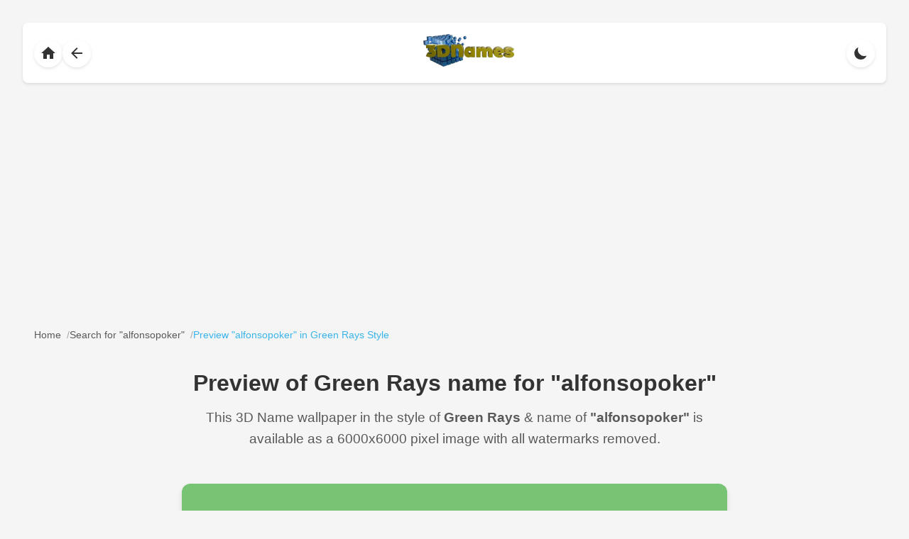

--- FILE ---
content_type: text/html
request_url: https://www.3dnames.co/preview/green-rays/alfonsopoker
body_size: 6534
content:
<!DOCTYPE html><html lang=en data-theme=dark><head><title>Green Rays 3D Name Wallpaper for "alfonsopoker" | Custom Wallpaper | 3D Names</title><meta charset=utf-8><meta name=viewport content="width=device-width, initial-scale=1.0"><meta name=description content="Download a beautiful Green Rays style 3D name wallpaper for 'alfonsopoker'. High-quality 6000x6000 pixel image with no watermarks on download version."><meta name=keywords content="3D names, alfonsopoker wallpaper, Green Rays style, name art, personalized wallpapers, 3D text, custom wallpapers"><meta name=author content="3D Names"><meta property=og:title content="Green Rays 3D Name Wallpaper for 'alfonsopoker' | 3D Names"><meta property=og:description content="Download a beautiful Green Rays style 3D name wallpaper for 'alfonsopoker'. High-quality 6000x6000 pixel image with no watermarks on download version."><meta property=og:type content=website><meta content=https://www.3dnames.co/preview/green-rays/alfonsopoker/ property=og:url><meta property=og:image content=https://cdn.3dnames.co/previews/ps24/1000x1000/a/ps24alfonsopoker3dxx.webp><meta property=og:site_name content="3D Names"><meta name=twitter:card content=summary_large_image><meta name=twitter:title content="Green Rays 3D Name Wallpaper for 'alfonsopoker' | 3D Names"><meta name=twitter:description content="Download a beautiful Green Rays style 3D name wallpaper for 'alfonsopoker'. High-quality 6000x6000 pixel image with no watermarks on download version."><meta name=twitter:image content=https://cdn.3dnames.co/previews/ps24/1000x1000/a/ps24alfonsopoker3dxx.webp><link href=https://www.3dnames.co/preview/green-rays/alfonsopoker/ rel=canonical><link rel=icon type=image/x-icon href=/favicon.ico><script async src="https://pagead2.googlesyndication.com/pagead/js/adsbygoogle.js?client=ca-pub-2808954950260534" crossorigin="anonymous"></script><script async src='https://www.googletagmanager.com/gtag/js?id=G-4YJPT70J1Z'></script><script>window.dataLayer = window.dataLayer || [];function gtag(){dataLayer.push(arguments);}gtag('js', new Date());gtag('config', 'G-4YJPT70J1Z');</script><script type="application/ld+json">{"@context":"https://schema.org","@type":["WebPage","ImageObject"],"name":"alfonsopoker in Green Rays style - 3D name wallpaper","description":"High-quality 6000x6000 pixel 3D name wallpaper for 'alfonsopoker' in Green Rays style","url":"https://www.3dnames.co/preview/green-rays/alfonsopoker/","datePublished":"2025-03-17","dateModified":"2025-03-17","keywords":"3D name wallpaper, alfonsopoker wallpaper, Green Rays style, personalized wallpaper, name art, 3D text art, digital art, custom wallpaper","publisher":{"@type":"Organization","name":"3D Names","url":"https://www.3dnames.co","logo":{"@type":"ImageObject","url":"https://cdn.3dnames.co/www/logos/logo-512x512.png","width":"512","height":"512","encodingFormat":"image/png"}},"contentUrl":"https://cdn.3dnames.co/previews/ps24/1000x1000/a/ps24alfonsopoker3dxx.webp","license":"https://www.3dnames.co/license","acquireLicensePage":"https://www.3dnames.co/license","creditText":"\u00a9 2025 Vista Studios Ltd.","creator":{"@type":"Organization","name":"3D Names","url":"https://www.3dnames.co"},"copyrightNotice":"\u00a9 2025 Vista Studios Ltd. All rights reserved.","width":"1000","height":"1000","encodingFormat":"image/webp","representativeOfPage":true,"thumbnailUrl":"https://cdn.3dnames.co/previews/ps24/500x500/a/ps24alfonsopoker3dxx.webp","mainEntityOfPage":{"@type":"WebPage","@id":"https://www.3dnames.co/preview/green-rays/alfonsopoker/"},"primaryImageOfPage":{"@type":"ImageObject","contentUrl":"https://cdn.3dnames.co/previews/ps24/1000x1000/a/ps24alfonsopoker3dxx.webp","name":"alfonsopoker in Green Rays style","description":"High-quality 6000x6000 pixel 3D name wallpaper for 'alfonsopoker' in Green Rays style","width":"1000","height":"1000","encodingFormat":"image/webp"},"breadcrumb":{"@type":"BreadcrumbList","name":"Preview Breadcrumbs","itemListElement":[{"@type":"ListItem","position":1,"name":"Home","item":"https://www.3dnames.co/"},{"@type":"ListItem","position":2,"name":"Search Results for 'alfonsopoker'","item":"https://www.3dnames.co/search/alfonsopoker/"},{"@type":"ListItem","position":3,"name":"Green Rays Style","item":"https://www.3dnames.co/preview/green-rays/alfonsopoker/"}]}}</script><style>:root{--bg-color:#f5f5f5;--text-color:#333;--card-bg:#fff;--shadow-color:rgba(0,0,0,0.1);--hover-shadow:rgba(0,0,0,0.15);--accent-color:#0BA5E9;--download-button-color:#0284c7;--download-button-hover:#2ac128;--nextprev-button-color:#545454;--nextprev-button-hover:#0BA5E9;--breadcrumb-text:#333;--breadcrumb-link:#333;--breadcrumb-link-hover:#0BA5E9;--breadcrumb-separator:#333;--breadcrumb-current:#0BA5E9;--downloads-btn-text:#333}.breadcrumbs{margin:0 auto 2rem;padding:0 1rem;display:flex;flex-wrap:wrap;align-items:center;gap:.5rem;font-size:.875rem;color:var(--breadcrumb-text);opacity:.8}.breadcrumbs .breadcrumb-item{display:flex;align-items:center}.breadcrumbs a{color:var(--breadcrumb-link);text-decoration:none;transition:color .2s ease;white-space:nowrap}.breadcrumbs a:hover{color:var(--breadcrumb-link-hover)}.breadcrumbs .separator{color:var(--breadcrumb-separator);opacity:.5;white-space:nowrap;margin:0 0 0 .5rem}.breadcrumbs .breadcrumb-item:last-child span{color:var(--breadcrumb-current);font-weight:500}[data-theme="dark"]{--bg-color:#1a1a1a;--text-color:#fff;--card-bg:#2d2d2d;--shadow-color:rgba(0,0,0,0.3);--hover-shadow:rgba(0,0,0,0.4);--accent-color:#5ac5ff;--download-button-color:#0369a1;--download-button-hover:#13ab37;--nextprev-button-color:#545454;--nextprev-button-hover:#0BA5E9;--breadcrumb-text:#fff;--breadcrumb-link:#fff;--breadcrumb-link-hover:#5ac5ff;--breadcrumb-separator:#fff;--breadcrumb-current:#5ac5ff;--downloads-btn-text:#fff}*{margin:0;padding:0;box-sizing:border-box}body{font-family:-apple-system,BlinkMacSystemFont,"Segoe UI",Roboto,Helvetica,Arial,sans-serif;line-height:1.6;color:var(--text-color);background:var(--bg-color);padding:2rem;transition:background-color .3s ease,color .3s ease}.nav-container{display:flex;align-items:center;justify-content:space-between;padding:1rem;background:var(--card-bg);box-shadow:0 2px 4px var(--shadow-color);margin-bottom:2rem;border-radius:8px}.nav-left{display:flex;align-items:center;gap:1rem}.nav-center{flex:1;display:flex;justify-content:center;align-items:center}.nav-logo{height:46px;width:128px;object-fit:contain}.nav-right{display:flex;align-items:center;gap:1rem}.nav-button{background:var(--card-bg);border:none;border-radius:50%;width:40px;height:40px;cursor:pointer;display:flex;align-items:center;justify-content:center;box-shadow:0 2px 4px var(--shadow-color);transition:all .2s ease;color:var(--text-color);text-decoration:none}.nav-button:hover{transform:translateX(-2px);box-shadow:0 4px 8px var(--hover-shadow)}.nav-button svg{width:24px;height:24px;fill:currentColor;transition:transform .2s ease}.nav-button:hover svg{transform:translateX(-2px)}.theme-toggle{position:static}.content{max-width:800px;margin:0 auto;padding:0rem 1rem 2rem}.header{text-align:center;margin-bottom:2rem}h1{color:var(--text-color);font-size:2rem;margin-bottom:.5rem}.style-name{color:var(--text-color);opacity:.8;font-size:1.2rem}.preview-container{background:var(--card-bg);border-radius:12px;box-shadow:0 4px 8px var(--shadow-color);overflow:hidden;margin-bottom:2rem;aspect-ratio:1;position:relative;display:flex;align-items:center;justify-content:center}.preview-container::before{content:'';position:absolute;top:0;left:0;width:100%;height:100%;background:var(--dominant-color);transition:opacity .3s ease}.preview-container img{position:relative;max-width:100%;max-height:100%;object-fit:contain;opacity:0;transition:opacity .3s ease;z-index:1}.preview-container img.loaded{opacity:1}.preview-container img.loaded+.preview-container::before{opacity:0}.download-button{display:block;width:100%;max-width:300px;margin:2rem auto;background:var(--download-button-color);color:white;padding:1rem 2rem;border-radius:8px;text-decoration:none;font-weight:500;display:flex;align-items:center;justify-content:center;gap:.75rem;box-shadow:0 2px 4px rgba(0,0,0,0.2);transition:all .3s ease}.download-button:hover{background:var(--download-button-hover);transform:translateY(-2px);box-shadow:0 4px 8px rgba(0,0,0,0.3)}.download-button svg{width:24px;height:24px;fill:currentColor;transition:all .3s cubic-bezier(0.4,0,0.2,1);transform-origin:center}.download-button:hover svg{transform:translateY(2px) rotate(360deg);animation:bounce .5s ease infinite}@keyframes bounce{0%,100%{transform:translateY(0) rotate(360deg)}50%{transform:translateY(-4px) rotate(360deg)}}.nav-links{display:flex;justify-content:space-between;margin-top:2rem;gap:1rem}.nav-link{flex:1;display:flex;align-items:center;justify-content:center;padding:.75rem 1rem;background:var(--nextprev-button-color);color:white;text-decoration:none;border-radius:8px;box-shadow:0 2px 4px var(--shadow-color);transition:all .2s ease;font-size:.875rem}.nav-link:hover{transform:translateY(-2px);box-shadow:0 4px 8px var(--hover-shadow);background:var(--nextprev-button-hover);color:white}.nav-link.disabled{opacity:.5;pointer-events:none;background:var(--nextprev-button-color);color:white}.nav-link.prev{justify-content:flex-start}.nav-link.next{justify-content:flex-end}.nav-link svg{width:16px;height:16px;fill:currentColor;margin:0 .5rem}.nav-text{display:inline-flex;align-items:center}.short-text{display:none}@media(max-width:500px){.full-text{display:none}.short-text{display:inline}.breadcrumbs{font-size:.8rem;gap:.25rem}}@media(max-width:768px){body{padding:1rem}h1{font-size:1.7rem}.style-name{font-size:1rem}.nav-container{padding:.75rem}.nav-logo{width:102px;height:36px}}@media(-webkit-min-device-pixel-ratio:2),(min-resolution:192dpi){.preview-container img{image-rendering:-webkit-optimize-contrast}}.footer{background:var(--card-bg);padding:2rem 1rem;margin-top:4rem;border-top:1px solid var(--shadow-color)}.footer-content{max-width:800px;margin:0 auto;display:flex;flex-direction:column;align-items:center;gap:2rem}.footer-logo{height:46px;width:128px;object-fit:contain;opacity:.9;transition:opacity .2s ease}.footer-logo:hover{opacity:1}.footer-links{display:flex;gap:2rem;flex-wrap:wrap;justify-content:center}.footer-link{color:var(--text-color);text-decoration:none;font-size:.875rem;opacity:.8;transition:all .2s ease;padding:.5rem}.footer-link:hover{color:var(--accent-color);opacity:1}.footer-copyright{color:var(--text-color);font-size:.875rem;opacity:.6}.footer-version{color:var(--text-color);font-size:.75rem;opacity:.6;margin-top:-1rem}@media(max-width:768px){.footer{padding:1.5rem 1rem;margin-top:3rem}.footer-logo{width:102px;height:36px}.footer-links{gap:1rem}.footer-link{font-size:.8rem}}@media(max-width:480px){.footer-links{flex-direction:column;align-items:center;gap:.5rem}.footer-link{padding:.25rem}}html{scroll-behavior:auto}#preview-position{position:relative;display:block;height:1rem;pointer-events:none}.blender-demo-section{background:var(--card-bg);border-radius:12px;padding:2rem;margin-top:2rem;text-align:center;box-shadow:0 4px 8px var(--shadow-color)}.blender-demo-section h2{color:var(--text-color);font-size:1.8rem;margin-bottom:1rem}.blender-demo-section p{color:var(--text-color);opacity:.8;margin-bottom:2rem}.social-icons{display:flex;justify-content:center;gap:2rem;flex-wrap:wrap}.social-icon{display:flex;flex-direction:column;align-items:center;text-decoration:none;color:var(--text-color);transition:transform .2s ease,color .2s ease}.social-icon:hover{transform:translateY(-4px)}.social-icon.tiktok:hover{color:#00F2EA}.social-icon.instagram:hover{color:#E4405F}.social-icon.youtube:hover{color:#F00}.social-icon svg{width:48px;height:48px;fill:currentColor;margin-bottom:.5rem}.social-icon span{font-size:.9rem;font-weight:500}.downloads-button{display:inline-block;margin-top:2rem;padding:1rem 2rem;color:var(--downloads-btn-text);text-decoration:none;border-radius:8px;font-weight:600;transition:transform .2s ease,box-shadow .2s ease;border:1px solid var(--downloads-btn-text)}.downloads-button:hover{transform:translateY(-2px)}@media(max-width:768px){.blender-demo-section{padding:1.5rem}.blender-demo-section h2{font-size:1.5rem}.social-icons{gap:1.5rem}.social-icon svg{width:40px;height:40px}.downloads-button{padding:.875rem 1.75rem;font-size:.95rem}}</style></head><body><menu class=nav-container><div class=nav-left><a href=/ class=nav-button aria-label="Back to homepage"><svg xmlns=http://www.w3.org/2000/svg viewbox="0 0 24 24"><path d="M10 20v-6h4v6h5v-8h3L12 3 2 12h3v8z"/></svg></a><a href=/search/alfonsopoker class=nav-button aria-label="Back to search results"><svg xmlns=http://www.w3.org/2000/svg viewbox="0 0 24 24"><path d="M20 11H7.83l5.59-5.59L12 4l-8 8 8 8 1.41-1.41L7.83 13H20v-2z"/></svg></a></div><div class=nav-center><a href=/ aria-label="Back to homepage"><img src=https://cdn.3dnames.co/www/logos/3dnames-logo-cubes-wide-sm.webp alt="3D Names Logo" class=nav-logo width=128 height=46 loading=lazy></a></div><div class=nav-right><button class="nav-button theme-toggle" aria-label="Toggle theme"><svg class=sun-icon xmlns=http://www.w3.org/2000/svg viewbox="0 0 24 24"><path d="M12 7c-2.76 0-5 2.24-5 5s2.24 5 5 5 5-2.24 5-5-2.24-5-5-5zM2 13h2c.55 0 1-.45 1-1s-.45-1-1-1H2c-.55 0-1 .45-1 1s.45 1 1 1zm18 0h2c.55 0 1-.45 1-1s-.45-1-1-1h-2c-.55 0-1 .45-1 1s.45 1 1 1zM11 2v2c0 .55.45 1 1 1s1-.45 1-1V2c0-.55-.45-1-1-1s-1 .45-1 1zm0 18v2c0 .55.45 1 1 1s1-.45 1-1v-2c0-.55-.45-1-1-1s-1 .45-1 1zM5.99 4.58c-.39-.39-1.03-.39-1.41 0-.39.39-.39 1.03 0 1.41l1.06 1.06c.39.39 1.03.39 1.41 0s.39-1.03 0-1.41L5.99 4.58zm12.37 12.37c-.39-.39-1.03-.39-1.41 0-.39.39-.39 1.03 0 1.41l1.06 1.06c.39.39 1.03.39 1.41 0 .39-.39.39-1.03 0-1.41l-1.06-1.06zm1.06-10.96c.39-.39.39-1.03 0-1.41-.39-.39-1.03-.39-1.41 0l-1.06 1.06c-.39.39-.39 1.03 0 1.41s1.03.39 1.41 0l1.06-1.06zM7.05 18.36c.39-.39.39-1.03 0-1.41-.39-.39-1.03-.39-1.41 0l-1.06 1.06c-.39.39-.39 1.03 0 1.41s1.03.39 1.41 0l1.06-1.06z"/></svg><svg class=moon-icon xmlns=http://www.w3.org/2000/svg viewbox="0 0 24 24" style="display: none;"><path d="M20.354 15.354A9 9 0 018.646 3.646 9.003 9.003 0 0012 21a9.003 9.003 0 008.354-5.646z"/></svg></button></div></menu><div class=breadcrumbs><div class=breadcrumb-item><a href=/ ><span>Home</span></a><span class=separator>/</span></div><div class=breadcrumb-item><a href=/search/alfonsopoker/ ><span>Search for "alfonsopoker"</span></a><span class=separator>/</span></div><div class=breadcrumb-item><span>Preview "alfonsopoker" in Green Rays Style</span></div></div><div class=content><div class=header><h1>Preview of Green Rays name for "alfonsopoker"</h1><p class=style-name>This 3D Name wallpaper in the style of <b>Green Rays</b> &amp; name of <b>"alfonsopoker"</b> is available as a 6000x6000 pixel image with all watermarks removed.</p></div><div id=preview-position></div><div class=preview-container style="--dominant-color: #77C475"><img src=https://cdn.3dnames.co/previews/ps24/500x500/a/ps24alfonsopoker3dxx.webp alt="alfonsopoker in Green Rays style - 3D name wallpaper" title="alfonsopoker in Green Rays style - 3D name wallpaper" width=1000 height=1000 fetchpriority=high data-mobile-url=https://cdn.3dnames.co/previews/ps24/500x500/a/ps24alfonsopoker3dxx.webp data-desktop-url=https://cdn.3dnames.co/previews/ps24/1000x1000/a/ps24alfonsopoker3dxx.webp></div><div class=nav-links><a href=/preview/red-scribble/alfonsopoker/#preview-position class="nav-link prev" rel=prev><svg xmlns=http://www.w3.org/2000/svg viewbox="0 0 24 24"><path d="M15.41 16.59L14 18l-6-6 6-6 1.41 1.41L10.83 12z"/></svg><span class=nav-text><span class=full-text>Previous Style</span><span class=short-text>Prev</span></span></a><a href=/preview/all-gold/alfonsopoker/#preview-position class="nav-link next" rel=next><span class=nav-text><span class=full-text>Next Style</span><span class=short-text>Next</span></span><svg xmlns=http://www.w3.org/2000/svg viewbox="0 0 24 24"><path d="M8.59 7.41L10 6l6 6-6 6-1.41-1.41L13.17 12z"/></svg></a></div><a href="/download/green-rays/6000x6000/alfonsopoker?style=ps24&img=https://cdn.3dnames.co/previews/ps24/1000x1000/a/ps24alfonsopoker3dxx.webp" class=download-button rel=nofollow><svg xmlns=http://www.w3.org/2000/svg viewbox="0 0 24 24"><path d="M19 9h-4V3H9v6H5l7 7 7-7zM5 18v2h14v-2H5z"/></svg> Download Wallpaper </a><div class=blender-demo-section><h2>Video Text Effects</h2><p>Create stunning TikTok, Instagram or YouTube shorts using our Blender 3D Text effects templates - View our Demo Reels below:</p><div class=social-icons><a href=https://vm.tiktok.com/ZNddraS6m/ target=_blank class="social-icon tiktok" aria-label="View TikTok Demo Reel"><svg xmlns=http://www.w3.org/2000/svg viewbox="0 0 24 24"><path d="M12.525.02c1.31-.02 2.61-.01 3.91-.02.08 1.53.63 3.09 1.75 4.17 1.12 1.11 2.7 1.62 4.24 1.79v4.03c-1.44-.05-2.89-.35-4.2-.97-.57-.26-1.1-.59-1.62-.93-.01 2.92.01 5.84-.02 8.75-.08 1.4-.54 2.79-1.35 3.94-1.31 1.92-3.58 3.17-5.91 3.21-1.43.08-2.86-.31-4.08-1.03-2.02-1.19-3.44-3.37-3.65-5.71-.02-.5-.03-1-.01-1.49.18-1.9 1.12-3.72 2.58-4.96 1.66-1.44 3.98-2.13 6.15-1.72.02 1.48-.04 2.96-.04 4.44-.99-.32-2.15-.23-3.02.37-.63.41-1.11 1.04-1.36 1.75-.21.51-.15 1.07-.14 1.61.24 1.64 1.82 3.02 3.5 2.87 1.12-.01 2.19-.66 2.77-1.61.19-.33.4-.67.41-1.06.1-1.79.06-3.57.07-5.36.01-4.03-.01-8.05.02-12.07z"/></svg><span>TikTok</span></a><a href=https://www.instagram.com/reel/DHTUwzBRDlJ/ target=_blank class="social-icon instagram" aria-label="View Instagram Demo Reel"><svg xmlns=http://www.w3.org/2000/svg viewbox="0 0 24 24"><path d="M12 2.163c3.204 0 3.584.012 4.85.07 3.252.148 4.771 1.691 4.919 4.919.058 1.265.069 1.645.069 4.849 0 3.259-.012 3.668-.069 4.948-.149 3.225-1.664 4.771-4.919 4.919-1.266.058-1.644.07-4.85.07-3.204 0-3.584-.012-4.849-.07-3.26-.149-4.771-1.699-4.919-4.92-.058-1.265-.07-1.644-.07-4.849 0-3.204.012-3.583.07-4.849.149-3.227 1.664-4.771 4.919-4.919 1.266-.057 1.645-.069 4.849-.069zm0-2.163c-3.259 0-3.667.014-4.947.072-4.358.2-6.78 2.618-6.98 6.98-.059 1.281-.073 1.689-.073 4.948 0 3.259.014 3.668.072 4.948.2 4.358 2.618 6.78 6.98 6.98 1.281.058 1.689.072 4.948.072 3.259 0 3.668-.014 4.948-.072 4.354-.2 6.782-2.618 6.979-6.98.059-1.28.073-1.689.073-4.948 0-3.259-.014-3.667-.072-4.947-.196-4.354-2.617-6.78-6.979-6.98-1.281-.059-1.69-.073-4.949-.073zm0 5.838c-3.403 0-6.162 2.759-6.162 6.162s2.759 6.163 6.162 6.163 6.162-2.759 6.162-6.163c0-3.403-2.759-6.162-6.162-6.162zm0 10.162c-2.209 0-4-1.79-4-4 0-2.209 1.791-4 4-4s4 1.791 4 4c0 2.21-1.791 4-4 4zm6.406-11.845c-.796 0-1.441.645-1.441 1.44s.645 1.44 1.441 1.44c.795 0 1.439-.645 1.439-1.44s-.644-1.44-1.439-1.44z"/></svg><span>Instagram</span></a><a href=https://youtube.com/shorts/nlkEFKVcGLo target=_blank class="social-icon youtube" aria-label="View YouTube Demo Reel"><svg xmlns=http://www.w3.org/2000/svg viewbox="0 0 24 24"><path d="M23.498 6.186a3.016 3.016 0 0 0-2.122-2.136C19.505 3.545 12 3.545 12 3.545s-7.505 0-9.377.505A3.017 3.017 0 0 0 .502 6.186C0 8.07 0 12 0 12s0 3.93.502 5.814a3.016 3.016 0 0 0 2.122 2.136c1.871.505 9.376.505 9.376.505s7.505 0 9.377-.505a3.015 3.015 0 0 0 2.122-2.136C24 15.93 24 12 24 12s0-3.93-.502-5.814zM9.545 15.568V8.432L15.818 12l-6.273 3.568z"/></svg><span>YouTube</span></a></div><a href=/3d-downloads class=downloads-button>Text Effect Downloads</a></div></div><script>const themeToggle=document.querySelector('.theme-toggle');const sunIcon=document.querySelector('.sun-icon');const moonIcon=document.querySelector('.moon-icon');function prefersDarkMode(){return window.matchMedia('(prefers-color-scheme: dark)').matches;}
function setTheme(theme){document.documentElement.setAttribute('data-theme',theme);localStorage.setItem('theme',theme);updateIcons(theme);}
const savedTheme=localStorage.getItem('theme');if(savedTheme){setTheme(savedTheme);}else{setTheme(prefersDarkMode()?'dark':'light');}
window.matchMedia('(prefers-color-scheme: dark)').addEventListener('change',e=>{if(!localStorage.getItem('theme')){setTheme(e.matches?'dark':'light');}});themeToggle.addEventListener('click',()=>{const currentTheme=document.documentElement.getAttribute('data-theme');setTheme(currentTheme==='light'?'dark':'light');});function updateIcons(theme){sunIcon.style.display=theme==='light'?'none':'block';moonIcon.style.display=theme==='light'?'block':'none';}
const previewImage=document.querySelector('.preview-container img');function updateImageSource(){const mobileUrl=previewImage.dataset.mobileUrl;const desktopUrl=previewImage.dataset.desktopUrl;const currentSrc=previewImage.currentSrc;if(window.innerWidth<=500){if(currentSrc!==mobileUrl){previewImage.src=mobileUrl;}}else{if(currentSrc!==desktopUrl){previewImage.src=desktopUrl;}}}
previewImage.addEventListener('load',()=>{previewImage.classList.add('loaded');});window.addEventListener('resize',updateImageSource);updateImageSource();</script><footer class=footer><div class=footer-content><img src=https://cdn.3dnames.co/www/logos/3dnames-logo-cubes-wide-sm.webp alt="3D Names Logo" class=footer-logo width=128 height=46 loading=lazy><nav class=footer-links><a href=/ class=footer-link>Home</a><a href=/about class=footer-link>About</a><a href=/search class=footer-link>Search</a><a href=/3d-downloads class=footer-link>Downloads</a></nav><p class=footer-copyright>© 2025 Vista Studios Ltd. All rights reserved.</p><p class=footer-version>Search Version: 9.0.6</p></div></footer><script defer src="https://static.cloudflareinsights.com/beacon.min.js/vcd15cbe7772f49c399c6a5babf22c1241717689176015" integrity="sha512-ZpsOmlRQV6y907TI0dKBHq9Md29nnaEIPlkf84rnaERnq6zvWvPUqr2ft8M1aS28oN72PdrCzSjY4U6VaAw1EQ==" data-cf-beacon='{"version":"2024.11.0","token":"0eca9a9b62da408c952b0293eefa4d9c","r":1,"server_timing":{"name":{"cfCacheStatus":true,"cfEdge":true,"cfExtPri":true,"cfL4":true,"cfOrigin":true,"cfSpeedBrain":true},"location_startswith":null}}' crossorigin="anonymous"></script>
</body></html>

--- FILE ---
content_type: text/html; charset=utf-8
request_url: https://www.google.com/recaptcha/api2/aframe
body_size: 266
content:
<!DOCTYPE HTML><html><head><meta http-equiv="content-type" content="text/html; charset=UTF-8"></head><body><script nonce="FZx-hux6xyd7a1Lbo-Jw9g">/** Anti-fraud and anti-abuse applications only. See google.com/recaptcha */ try{var clients={'sodar':'https://pagead2.googlesyndication.com/pagead/sodar?'};window.addEventListener("message",function(a){try{if(a.source===window.parent){var b=JSON.parse(a.data);var c=clients[b['id']];if(c){var d=document.createElement('img');d.src=c+b['params']+'&rc='+(localStorage.getItem("rc::a")?sessionStorage.getItem("rc::b"):"");window.document.body.appendChild(d);sessionStorage.setItem("rc::e",parseInt(sessionStorage.getItem("rc::e")||0)+1);localStorage.setItem("rc::h",'1769412771054');}}}catch(b){}});window.parent.postMessage("_grecaptcha_ready", "*");}catch(b){}</script></body></html>